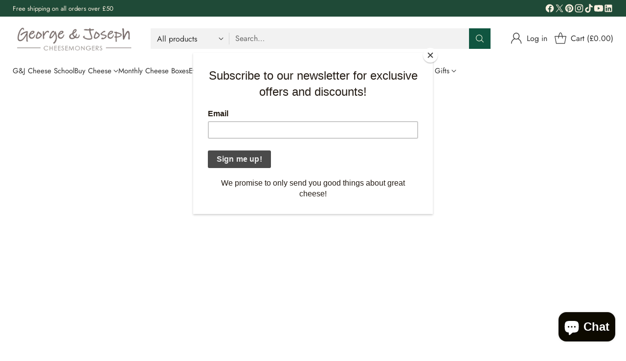

--- FILE ---
content_type: text/javascript
request_url: https://www.georgeandjoseph.co.uk/cdn/shop/t/21/assets/slideshow.js?v=6014208066395939321767800779
body_size: 690
content:
import{a as _inherits,b as _createSuper,c as _createClass,d as _classCallCheck,i as _get,j as _getPrototypeOf}from"./_rollupPluginBabelHelpers-18ddf178.js";import{e}from"./fluorescent-dom.es-0c4d37e6.js";var ScrollSlider=customElements.get("scroll-slider-component");ScrollSlider||console.error("ScrollSlider component not registered");var DIRECTIONS={FORWARDS:"forwards",BACKWARDS:"backwards"},Slideshow=function(_ScrollSlider){_inherits(Slideshow2,_ScrollSlider);var _super=_createSuper(Slideshow2);function Slideshow2(){return _classCallCheck(this,Slideshow2),_super.apply(this,arguments)}return _createClass(Slideshow2,[{key:"connectedCallback",value:function(){_get(_getPrototypeOf(Slideshow2.prototype),"initSlider",this).call(this),this.autoplay=this.shouldAutoplay?new this.PauseableInterval(this.autoAdvanceSlideshow.bind(this),this.autoplayDelay):null,this.initSlideshowEvents()}},{key:"disconnectedCallback",value:function(){}},{key:"initSlideshowEvents",value:function(){this.events.push(e(document,"scroll-slider-".concat(this.id,":slide-changed"),this.slideChanged.bind(this))),this.shouldAutoplay&&this.events.push(e(document,"scroll-slider-".concat(this.id,":play"),this.play.bind(this)),e(document,"scroll-slider-".concat(this.id,":pause"),this.pause.bind(this))),this.shouldAutoplay&&this.shouldPauseOnHover&&this.events.push(e(this.slider,"mouseenter",this.pause.bind(this)))}},{key:"handleDragScrollMouseMove",value:function(event){var _this=this;this.mouseIsDown&&this.debounce(function(){var mouseCurrentPositionX=event.pageX-_this.slider.offsetLeft,moveThreshold=20,movedAmount=_this.mouseStartPositionX-mouseCurrentPositionX;if(Math.abs(movedAmount)>moveThreshold){var direction=movedAmount<0?DIRECTIONS.BACKWARDS:DIRECTIONS.FORWARDS;_this.handleDragScrollSlideChange(direction)}},100)}},{key:"debounce",value:function(fn,delay){clearTimeout(this.debounceTimer),this.debounceTimer=null,this.debounceTimer=setTimeout(function(){fn()},delay)}},{key:"handleDragScrollSlideChange",value:function(direction){var nextSlideIndex,currentPageNormalized=this.currentPage-1;direction==DIRECTIONS.FORWARDS?currentPageNormalized==this.sliderItems.length-1?nextSlideIndex=0:nextSlideIndex=currentPageNormalized+1:direction==DIRECTIONS.BACKWARDS&&(currentPageNormalized==0?nextSlideIndex=this.sliderItems.length:nextSlideIndex=currentPageNormalized-1);var slideScrollPosition=nextSlideIndex*this.slideWidth;this.scrollTo(slideScrollPosition,"instant")}},{key:"play",value:function(){var _this$autoplay;this.pageDotsElement&&(this.pageDotsElement.dataset.isPlaying="true"),(_this$autoplay=this.autoplay)===null||_this$autoplay===void 0||_this$autoplay.resume(),this.slider.setAttribute("aria-live","off")}},{key:"pause",value:function(){var _this$autoplay2;this.pageDotsElement&&(this.pageDotsElement.dataset.isPlaying="false"),(_this$autoplay2=this.autoplay)===null||_this$autoplay2===void 0||_this$autoplay2.pause(),this.slider.setAttribute("aria-live","polite")}},{key:"slideChanged",value:function(){this.isSlideshow&&(this.updateSlideVisibility(),this.shouldAutoplay&&(this.autoplay.isPaused()?this.autoplay.pausedTimeLeft=this.autoplayDelay:this.autoplay.reset()))}},{key:"autoAdvanceSlideshow",value:function(){var slideScrollPosition=this.currentPage===this.sliderItems.length?0:this.slider.scrollLeft+this.slideWidth;this.scrollTo(slideScrollPosition,"instant")}},{key:"PauseableInterval",value:function(callback,delay){this.callback=callback,this.delay=delay,this.pausedTimeLeft=0,this.timerIsPaused=!1,this.timerHasPaused=!1,this.triggerSetAt=new Date().getTime(),this.timer=setInterval(this.callback,this.delay),this.reset=function(){this.clearTimer(),this.pausedTimeLeft=0,this.timerIsPaused=!1,this.timerHasPaused=!1,this.triggerSetAt=new Date().getTime(),this.timer=setInterval(this.callback,this.delay)},this.getTimeLeft=function(){var now=new Date,timeLeft=this.timerHasPaused?this.pausedTimeLeft:this.delay;return timeLeft-(now-this.triggerSetAt)%this.delay},this.pause=function(){this.pausedTimeLeft=this.getTimeLeft(),this.timerIsPaused=!0,this.timerHasPaused=!0,this.clearTimer()},this.resume=function(){var _this2=this;this.triggerSetAt=new Date().getTime(),this.timer=setTimeout(function(){_this2.callback(),_this2.reset()},this.pausedTimeLeft)},this.clearTimer=function(){this.timer&&(clearInterval(this.timer),this.timer=null)},this.isPaused=function(){return this.timerIsPaused}}},{key:"onDotClick",value:function(event){if(_get(_getPrototypeOf(Slideshow2.prototype),"userIsTabbing",this).call(this)){var _this$autoplay3;(_this$autoplay3=this.autoplay)===null||_this$autoplay3===void 0||_this$autoplay3.pause()}_get(_getPrototypeOf(Slideshow2.prototype),"onDotClick",this).call(this,event)}},{key:"onButtonClick",value:function(event){if(_get(_getPrototypeOf(Slideshow2.prototype),"userIsTabbing",this).call(this)){var _this$autoplay4;(_this$autoplay4=this.autoplay)===null||_this$autoplay4===void 0||_this$autoplay4.pause()}_get(_getPrototypeOf(Slideshow2.prototype),"onButtonClick",this).call(this,event)}}]),Slideshow2}(ScrollSlider);customElements.get("slideshow-component")||customElements.define("slideshow-component",Slideshow);
//# sourceMappingURL=/cdn/shop/t/21/assets/slideshow.js.map?v=6014208066395939321767800779
